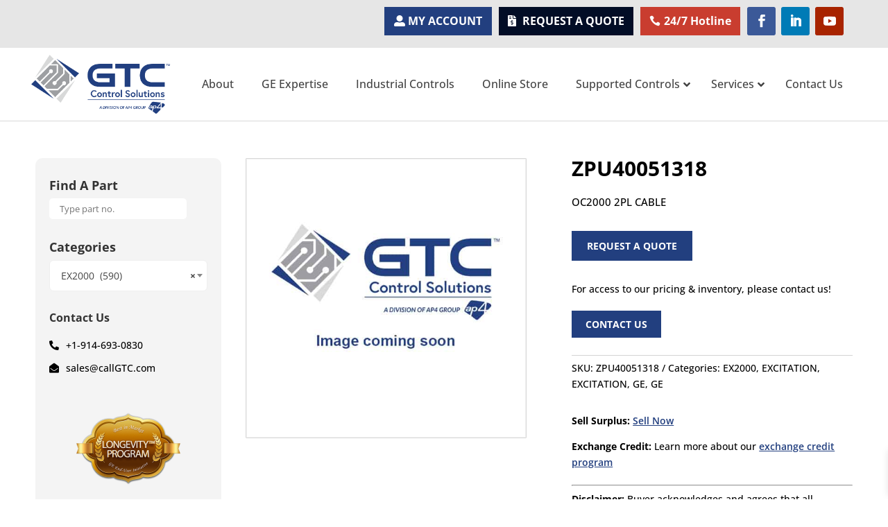

--- FILE ---
content_type: text/css
request_url: https://callgtc.com/wp-content/themes/divi-ecommerce-pro/gtc-styles/custom.css?ver=1729170130
body_size: 4871
content:
#iubenda-pp {
	z-index: 100000 !important;
}
#iubenda-pp-overlay {
  z-index: 99999 !important;
}
.callgtc-tcs-btn-sm {
	background-color: #ffffff;
	padding: 3px 9px 4px 8px; 	
	box-shadow: inset 0 0 0 1px rgba(0,0,0,0.15),0 1px 1px -1px rgba(0,0,0,0.15) !important; 
	border-radius: 4px;	
	font-size: 11px;
	font-weight: 600; 
	margin-top: 1px;
	margin-left: 5px; 
}
.callgtc-tcs-btn-sm:hover, 
.callgtc-tcs-btn-sm:focus {
	background-color: transparent;
}
.gtc-top-bar-btns {
	text-align: right;
}
.gtc-topbar-row-quote-hotline-holder .et_pb_button_module_wrapper, 
.gtc-topbar-row-quote-hotline-holder .et_pb_social_media_follow {
    display: inline-block;
    float: right;
    margin-left: 10px;
    margin-bottom: 0px !important;
}
.gtc-topbar-row-quote-hotline-holder .et_pb_social_media_follow li a.icon, 
.gtc-topbar-row-quote-hotline-holder .et_pb_social_media_follow li a.icon:before {
    height: 41px;
    width: 41px;
}
.gtc-topbar-row-quote-hotline-holder .et_pb_social_media_follow li a.icon:before {
    font-size: 18px;
	line-height: 41px;
}
.gtc-topbar-row-quote-hotline-holder .et_pb_social_media_follow li a.icon:hover, 
.gtc-topbar-row-quote-hotline-holder .et_pb_social_media_follow li a.icon:focus {
    background-color: #ffffff !important;
}
.gtc-topbar-row-quote-hotline-holder .et_pb_social_media_follow li.et-social-facebook a.icon:hover:before, 
.gtc-topbar-row-quote-hotline-holder .et_pb_social_media_follow li.et-social-facebook a.icon:focus:before {
	color: #3b5998 !important;
}
.gtc-topbar-row-quote-hotline-holder .et_pb_social_media_follow li.et-social-linkedin a.icon:hover:before, 
.gtc-topbar-row-quote-hotline-holder .et_pb_social_media_follow li.et-social-linkedin a.icon:focus:before {
	color: #007bb6 !important;
}
.gtc-topbar-row-quote-hotline-holder .et_pb_social_media_follow li.et-social-youtube a.icon:hover:before, 
.gtc-topbar-row-quote-hotline-holder .et_pb_social_media_follow li.et-social-youtube a.icon:focus:before {
	color: #a82400 !important;
}
.gtc-logo-main-holder img {
    min-width: 220px;
}
.ubermenu .ubermenu-item a {
	margin-top: 1px;
}
.ubermenu .ubermenu-item a span::after {
    content: '';
    width: 0%;
    height: 1px;
    background-color: #434343;
    display: block;
    position: relative;
	-webkit-transition: width 0.35s ease-in-out;
    -moz-transition: width 0.35s ease-in-out;
    -o-transition: width 0.35s ease-in-out;
	-ms-transition: width 0.35s ease-in-out;
    transition: width 0.35s ease-in-out;
}
.ubermenu .ubermenu-item a:hover span::after, 
.ubermenu .ubermenu-item a:focus span::after {
	width: 100%;
}
.ubermenu ul.ubermenu-submenu span::after {
    background-color: #223f7f;
}
.ubermenu-submenu li a:hover span {
    color: #223f7f !important;
}
.warranty-badges {
    text-align: center;
}
.gtc_variation_weight, 
.cart-empty.woocommerce-info, 
.search-results .product .post-meta {
	display: none;
}
.wcf-embed-checkout-form .woocommerce a {
	color: #d88321;
	text-decoration: underline;
}
input[name="save_tax"] {
    margin-top: 15px !important;
}
.aftax_expired {
	background: red;
}
.empty-cart {
    text-align: center;
}
.et_pb_section.gtc_header_gloabal_stick.et_pb_sticky_module.et_section_regular.et_pb_sticky.et_pb_sticky--top {
    border-bottom: 1px solid #f5f5f5;
}
.ubermenu-current-menu-item a, .ubermenu-current-menu-item a span {
    color: #223f7f !important;
    font-weight: bold !important;
}
.et_pb_module.et_pb_number_counter.gtc-return-rate-val .percent p::before {
    content: '<';
}
.user-logged-out .woocommerce ul.products li.product a.gtc-sp-request-quote-btn, 
.user-logged-out .related.products ul.products li.product a.gtc-sp-request-quote-btn, 
.tax-product_cat.user-logged-out ul.products li.product a.gtc-sp-request-quote-btn {
	display: none;
}
li.woocommerce-MyAccount-navigation-link a:hover, 
li.woocommerce-MyAccount-navigation-link a:focus, 
li.woocommerce-MyAccount-navigation-link.is-active a, 
.woocommerce-MyAccount-content a:hover, .woocommerce-MyAccount-content a:focus {
    color: #223f7f !important;
    text-decoration: underline;
}
.gtc-team-popup-cinfo .cemail {
    font-size: 12px;
}
.woocommerce div.product .stock, .woocommerce div.product .woocommerce-variation-availability p {
    font-weight: bold;
    margin-bottom: 20px;
    color: #223f7f;
}
.woocommerce div.product .stock a, .woocommerce div.product .woocommerce-variation-availability p a {
	text-decoration: underline;
	color: #020d26;
}
.woocommerce div.product .stock a:hover, .woocommerce div.product .woocommerce-variation-availability p a:hover, 
.woocommerce div.product .stock a:focus, .woocommerce div.product .woocommerce-variation-availability p a:focus {
	color: #0f6c32;
}
.gtc-cstm-std-warranty-holder-not-logged-in label {
	font-weight: bold;
}
select#gtc-custom-std-warranty-sb-nli {
    border: 1px solid #000;
    padding: 8px;
    width: 100%;
    float: right;
    max-width: 330px;
}
body:not(.logged-in) select#gtc-custom-std-warranty-sb-nli {
  max-width: 245px;
}
.single-product.user-logged-out #tm-extra-product-options {
  	height: 25px;
}
.woocommerce nav.woocommerce-pagination span.current, 
.woocommerce nav.woocommerce-pagination a.page-numbers, 
.et-db #et-boc nav.woocommerce-pagination span.current, 
.et-db #et-boc nav.woocommerce-pagination a.page-numbers {
    font-size: 14px !important;
    line-height: 40px;
    min-width: 40px;
}
.et_pb_widget.woocommerce.widget_product_search.yith_woocommerce_ajax_search .search-input-container .autocomplete-suggestions {
	overflow-y: scroll;
    height: 235px;
}
.autocomplete-suggestion .yith_wcas_result_content {
	margin-right: 0px;
}
.gtc-services-blocks h4 {
    margin-top: 25px;
	margin-bottom: 10px;
}
.gtc-services-blocks .et_pb_module.et_pb_image {
	animation: none !important;
    -webkit-animation-timing-function: unset !important;
    animation-timing-function: unset !important;
    -webkit-animation-duration: unset !important;
    animation-duration: unset !important;
}
.et_pb_slide_description {
    animation: none !important;
}
.et_pb_slide_content p:first-child {
	max-width: 600px;
    margin: 20px auto 5px;
    font-size: 28px;
    line-height: 35px;
	font-weight: 700;    
}
.et_pb_slider.gtc-home-slider a {
    background-color: #223f7f;
    color: #ffffff;
    display: inline-block;
	padding: 14px 30px;
	font-size: 20px;
	border-radius: 3px;
    text-shadow: none;
    font-weight: 600;
    margin: 10px 5px;
	transition: all 0.25s ease-in-out;
}
.et_pb_slider.gtc-home-slider a:hover,
.et_pb_slider.gtc-home-slider a:focus, 
.gform_next_button.button:hover, 
.gform_next_button.button:focus {
	color: #223f7f;
	background-color: #d8d8d8;
}
.gform_next_button.button {
    background-color: #223f7f;
    color: #fff;
    border: 0;
    font-size: 18px;
    padding: 10px 20px 12px;
    width: 100%;
    border-radius: 5px;
	text-transform: uppercase;
}
.gform_wrapper.gravity-theme .gf_progressbar_percentage.percentbar_blue {
	background-color: #223f7f !important;
}
.gform_wrapper .gfield_required {
	color: #9d9fa2 !important;
}

.et_pb_text_inner .yith-ajaxsearchform-container {
    text-align: center;
    margin-top: 25px;
}
.et_pb_text_inner #yith-ajaxsearchform .search-navigation {
    width: 100%;
    max-width: 450px;
}
.et_pb_text_inner .yith-ajaxsearchform-container input {
    border: 1px solid lightgrey;
    width: 100%;
}
.et_pb_text_inner .autocomplete-suggestions {
    z-index: 9999999 !important;
    overflow-y: scroll;
    max-height: 200px;
}
.et_pb_text_inner button#yith-searchsubmit {
    display: none;
}
.pum-content.popmake-content ul {
    list-style: disc;
    margin: 1rem 1.2rem;
}
.gtc-control-services-blocks .gtc-hvr-blk-img-overlay {
    position: absolute;
    display: block;
    width: 100%;
    height: 100%;
    background-color: rgba(0,0,0,0.5);
    top: 0;
    left: 0;
    right: 0;
    bottom: 0;
}
.gtc-control-services-blocks .gtc-hvr-blk-img {
	min-height: 300px;
}
.et_pb_tab_content a.tabs-contact-btn {
    display: inline-block;
    background-color: #223f7f;
    color: #ffffff;
    padding: 10px 20px;
    text-transform: uppercase;
    font-weight: bold;
    border-radius: 3px;
    margin-bottom: 35px;
}
.et_pb_tab_content a.tabs-contact-btn:hover,
.et_pb_tab_content a.tabs-contact-btn:focus {
	background-color: #d8d8d8 !important;
	color: #223f7f;
}
.et_pb_row.gtc-row-inline-btns.gtc-row-inline-center-btns {
    text-align: center;
}
.gtc-row-inline-btns .et_pb_button_module_wrapper {
    display: inline-block;
    margin-top: 5px !important;
}
.et_pb_row.gtc-row-inline-btns.gtc-row-inline-center-btns .et_pb_button_module_wrapper {
    margin-left: 20px;
	margin-right: 20px;
}
h3.wpmtst-testimonial-heading.testimonial-heading, 
.wpmtst-testimonial-image.testimonial-image {
    display: none !important;
}
.wpmtst-testimonial-field.testimonial-field.testimonial-name {
    font-size: 20px;
    font-weight: bold;
    color: #223f7f;
    text-transform: uppercase;
	margin-top: 30px;
}
.wpmtst-testimonial-field.testimonial-field.testimonial-company {
    font-size: 19px;
    font-style: italic;
}
.ap4-companies-logos-row .et_pb_image img, 
.apfour-main-logo img {
	transition: transform .2s;
}
.ap4-companies-logos-row .et_pb_image a:hover img, 
.apfour-main-logo a:hover img {
	transform: scale(1.15);
}
.spd-pricing-contact-text {
	color: #000000;
	margin-top: 15px;
	margin-bottom: 25px;
}
.spd-pricing-contact-text a {
	display: inline-block;
	background-color: #223f7f;
	padding: 8px 20px;
	color: #fff;
	font-weight: bold;
	text-transform: uppercase;
	margin-top: 20px;
}
.spd-pricing-contact-text a:hover, 
.spd-pricing-contact-text a:focus {
	background-color: #d8d8d8;
	color: #223f7f;
}

body:not(.logged-in) .woocommerce .woocommerce-ordering option[value="price"], 
body:not(.logged-in) .woocommerce .woocommerce-ordering option[value="price-desc"] {
    display: none;
}

.tc-extra-product-options .tmcp-field-wrap .price.tc-price .amount {
    position: relative;
    top: 5px;
}

/** Single Product Template **/
.spd-template-section .et_pb_row {
    width: 92% !important;
    max-width: 1270px;
}
.spd-template-section .et_pb_module.et_pb_widget_area_left {
    border: 0px;
}
.single-product .tm-extra-product-options #gtc_country_of_product_use_text, label.tc-cell.tm-epo-element-label.tm-has-required span.tm-epo-required, .tm-options-totals, .tm-extra-product-options-select .tmcp-field-wrap label.tm-error:after {
    display: none !important;
}
label.tc-cell.tm-epo-element-label {
    font-weight: 700;
}
select#gtc_sp_usage_country, .tm-extra-product-options-select .tmcp-field-wrap select {
    display: block;	
    padding: 10px;
    border: 1px solid #000000;
    font-weight: 600;
    color: #000000;
    width: 100%;
	min-width: 200px;
    -moz-appearance: none;
    -webkit-appearance: none;
}
table.gtc-products-usage-country td span:after, .tm-extra-product-options-select .tmcp-field-wrap label:after {
    background-color: #ffffff;
    border: 6px solid transparent;
    border-top-color: #666;
    content: "";
    display: block;
    height: 0;
    margin-top: 13px;
    pointer-events: none;
    position: absolute;
    right: 10px;
    -webkit-transform: translateY(-300%)!important;
    transform: translateY(-300%)!important;
    width: 0;
}
.spd-template-section input#yith-s {
    max-width: 93.3% !important;
}
.dsdep-checkout-order {
    padding-top: 25px;
    margin-top: 40px;
}

/*** MZ HOVER BLOCKS ***/
.gtc-hover-img-bg-block {
    position: relative;
    overflow: hidden;
}
.asset-recovery-blocks-hvr .gtc-hover-img-bg-block {
    border-radius: 10px;
}
.gtc-hvr-blk-img {
    min-height: 400px;
    background-size: cover;
    background-position: center;
    background-repeat: no-repeat;
	-webkit-transition: all .4s;
    -moz-transition: all .4s;
	-o-transition: all .4s;
	-ms-transition: all .4s;
    transition: all .4s;
	transition-duration: 1500ms;
}
.gtc-hover-img-bg-block a:hover .gtc-hvr-blk-img {
	-webkit-transform: scale(1.2);
	-moz-transform: scale(1.2);
	-o-transform: scale(1.2);
    -ms-transform: scale(1.2);
    transform: scale(1.2);
}
.gtc-hvr-blk-content {
    position: absolute;
    width: 100%;
    height: 100%;
	top: 40%;
    left: 0;
    right: 0;    
    bottom: 0;
    text-align: center;
}
.gtc-hvr-blk-content h4 {
	color: #ffffff;
    text-transform: uppercase;
    letter-spacing: 3px;
    margin-bottom: 10px;
    font-weight: bold;
}
.gtc-hvr-blk-content span.plus-icon {
    padding: 12px 19px;
    background-color: #031133;
    color: #ffffff;
    font-size: 18px;
    display: inline-block;
    border-radius: 10px;
    width: 48px;
    height: 48px;
    text-align: center;
}
.gtc-hvr-blk-content span.plus-icon.red-icon {
	background-color: #d8d8d8;
	color: #223f7f;
}
.gtc-hvr-blk-content span.plus-icon.green-icon {
	background-color: #020d26;
}
.gtc-hvr-blk-content span.plus-icon.yellow-icon {
	background-color: #223f7f;
}
.gtc-hvr-blk-overlay-img {
    position: absolute;
    width: 100%;
    top: auto;
    right: 0;
    bottom: -7px;
    left: 0;
}
.gtc-subsidiaries-holder-about .gtc-hvr-blk-content img {
    max-width: 350px;
}
.gtc-subsidiaries-holder-about .gtc-hvr-blk-img {
    min-height: 480px;
}
.gtc-subsidiaries-holder-about .gtc-hvr-blk-content {
	top: 37%;
}
.gtc-subsidiaries-holder-about .gtc-hvr-blk-content, 
.gtc-subsidiaries-holder-about .gtc-hvr-blk-overlay-img {
	z-index: 7;
}
.gtc-subsidiaries-holder-about .gtc-hvr-blk-img-wrap::before {
    content: '';
    background-color: rgba(255, 255, 255, 0.7);
    position: absolute;
    width: 100%;
    height: 100%;
    display: block;
	z-index: 5;
}
.gtc-subsidiaries-holder-about a:hover .gtc-hvr-blk-img-wrap::before {
	background-color: rgba(255, 255, 255, 0.25);
}
.gtc-subsidiaries-holder-about .gtc-hvr-blk-content.gtc-india-logo-img-holder img {
    max-width: 420px;
}

.tax-product_cat #sidebar .widget_search, .tax-product_cat #sidebar .widget_recent_entries {
    display: none;
}
.tax-product_cat #sidebar .select2-selection.select2-selection--single {
    border-radius: 2px;
    padding: 5px;
    height: auto;
    box-shadow: none !important;
}
.tax-product_cat #sidebar span.select2-selection__arrow {
    min-height: 38px;
}
.tax-product_cat #sidebar * {
    color: #000000;
}

.woocommerce-page #payment .place-order #place_order, 
.woocommerce-page #page-container #et-boc button.button, 
.woocommerce-account #page-container #et-boc .woocommerce-MyAccount-content input[type=submit] {
    border-color: #223f7f !important;
    background-color: #223f7f !important;
}
.woocommerce-page #payment .place-order #place_order:hover, 
.woocommerce-page #payment .place-order #place_order:focus, 
.woocommerce-page #page-container #et-boc button.button:hover, 
.woocommerce-page #page-container #et-boc button.button:focus, 
.woocommerce-account #page-container #et-boc .woocommerce-MyAccount-content input[type=submit]:hover, 
.woocommerce-account #page-container #et-boc .woocommerce-MyAccount-content input[type=submit]:focus {
	border-color: #020d26 !important;
    background-color: #020d26 !important;
}
label.woocommerce-form__label.woocommerce-form__label-for-checkbox.woocommerce-form-login__rememberme {
    margin-bottom: 25px !important;
}
.woocommerce a.gtc-login-form-contact-btn {
    background-color: #223f7f;
    padding: 10px 25px;
    display: inline-block;
    color: #ffffff !important;
    border-radius: 3px;
	text-transform: uppercase;
}
.woocommerce a.gtc-login-form-contact-btn:hover,
.woocommerce a.gtc-login-form-contact-btn:focus {
	background-color: #020d26;
}
.gtc-access-text-info {
    margin-top: 30px;
    padding-top: 30px;
    padding-bottom: 35px;
    border-top: 1px solid #e8e8e8;
    border-bottom: 1px solid #e8e8e8;
}

/** 
 * Testimonials CPT
 */ 
.callgtc-testimonials-container {
	width: 100%;
	/*margin-left: -15px;
	margin-right: -15px;*/
}
.callgtc-testimonials-container, .callgtc-testimonial-item {
    position: relative;
    box-sizing: border-box;
}
.callgtc-testimonial-item {
	width: 33%;
	display: inline-block;
	vertical-align: top;
	/*float: left;*/
}
.callgtc-testimonial-item:nth-child(3n+1) {
    /*clear: both;*/
}
.callgtc-testimonial-item .callgtc-testimonial-item-inner {
	background-color: #9d9fa2;
	min-height: 375px;
	margin: 15px 15px 80px;
    padding: 30px;
	text-align: center;
	box-shadow: rgba(255, 255, 255, 0.2) 0px 8px 24px;
}
.callgtc-testimonial-item .callgtc-testimonial-item-inner:hover {
    margin-top: -10px;
    box-shadow: rgba(255, 255, 255, 0.6) 0px 8px 24px;
}
.callgtc-testimonial-item .callgtc-testimonial-item-inner .quote-icon {
    font-size: 24px;
    color: #223f7f;
    background-color: #ffffff;
    display: inline-block;
    padding: 13px 16px;
	position: relative;
    bottom: 50px;
}
h5.testimonial-title {
    color: #ffffff;
    line-height: 1.3;
    margin-top: 20px;
}
.testimonial-text, .testimonial-text a, 
.callgtc-testimonial-item .callgtc-testimonial-item-inner p {
	color: #ffffff;
}
.testimonial-text {
    min-height: 175px;
}
.testimonial-text.addReadMore .readMore, 
.testimonial-text.addReadMore .readLess {
	color: #ffffff !important;
}

/**
 * Responsive 
 */
@media only screen and (max-width: 1300px) and (min-width: 992px){
	.gtc-logo-main-holder img {
		min-width: 200px;
	}
	select#gtc-custom-std-warranty-sb-nli {
		max-width: 228px;
	}
}

@media only screen and (min-width: 992px){
	.et_pb_column.gtc-col-sm-push-6 {
		left: 50%;
	}
	.et_pb_column.gtc-col-sm-pull-6 {
		right: 50%;
	}
	.woocommerce-MyAccount-content p, 
	.woocommerce-account .woocommerce-MyAccount-navigation li {
		font-size: 17px;
		line-height: 32px;
	}
	div#team-manager-free-single-items-2638 {
		margin-left: 15%;
	}	
}

@media only screen and (min-width: 769px){
	.testimonial-text {
		min-height: 220px;
		font-size: 16px;
	}
	.callgtc-testimonial-item .callgtc-testimonial-item-inner {
		min-height: 400px;
	}
}

@media only screen and (max-width: 991px){
	.single-product #main-content table th, 
	.single-product #main-content table td, 
	.gtc-products-usage-country th label {
		width: 100%;
		display: block;
		max-width: 100% !important;
	}
	.tm-extra-product-options .tc-col, .tm-extra-product-options .tc-cell.tc-col, .tc-cell.tc-col, .tc-col {
		display: block !important;
		float: none;
		width: 100%;
		flex-basis: unset;
	}
	.callgtc-testimonial-item {
		width: 49%;
	}
	.callgtc-testimonial-item:nth-child(2n+1) {
		/*clear: both;*/
	}
	.callgtc-testimonial-item:nth-child(3n+1) {
		clear: none;
	}
}

@media only screen and (max-width: 600px){
	.gtc-logo-main-holder img {
		min-width: 180px;
	}
	.vertical-tabs2 .et_pb_tab_content tr td {
		width: 100% !important;
		display: block;
	}
	.callgtc-testimonials-container {
		margin-left: 0px;
		margin-right: 0px;
	}
	.callgtc-testimonial-item {
		width: 100% !important;
		clear: none !important;
	}
	.gtc-testimonials-categories ul li {
		margin: 0 15px !important;
	}
	.tax-product_cat #main-content .container {
		padding-left: 25px;
		padding-right: 25px;
	}
	.tax-product_cat #main-content nav.woocommerce-pagination {
		margin-bottom: 50px;
	}
}

.et_pb_section.gtc-section-bg-overlay::before {
    content: '';
    background-color: rgba(0, 0, 0, 0.3);
    position: absolute;
    width: 100%;
    height: 100%;
    left: 0;
    top: 0;
    right: 0;
    bottom: 0;
    display: block;
}

.transition-2s,
.ubermenu .ubermenu-item a, 
.gform_next_button.button, 
.woocommerce a.gtc-login-form-contact-btn, 
.gtc-topbar-row-quote-hotline-holder .et_pb_social_media_follow li a.icon, 
.gtc-subsidiaries-holder-about .gtc-hvr-blk-img-wrap::before, 
.callgtc-testimonial-item .callgtc-testimonial-item-inner {
	-webkit-transition: all 0.2s ease-in-out;
	-moz-transition: all 0.2s ease-in-out;
	-o-transition: all 0.2s ease-in-out;
	-ms-transition: all 0.2s ease-in-out;
	transition: all 0.2s ease-in-out;
}

/**
 * Divi Vertical Tabs
 **/
/* Layout 1 */
.vertical-tabs1 {
    border: none;
}

.vertical-tabs1 ul.et_pb_tabs_controls {
    float: left;
    width: 30%;
    margin-right: 3%;
    background: transparent;
}

.vertical-tabs1 ul.et_pb_tabs_controls:after {
    content: none;
}

.vertical-tabs1 .et_pb_tabs_controls li {
    width: 100%;
    border-right: none !important;
    border-left: 5px solid transparent;
    background: #f4f4f4;
}

.vertical-tabs1 .et_pb_tabs_controls li.et_pb_tab_active {
    border-left: 5px solid #14C05D !important;
    background: #ffffff;
}

.vertical-tabs1 .et_pb_tabs_controls li a {
    padding: 40px;
}

.vertical-tabs1 .et_pb_tabs_controls li.et_pb_tab_active a {
    color: #14C05D !important;
}

.vertical-tabs1 .et_pb_tab {
    padding: 0;
}

.vertical-tabs1 .et_pb_tab_content {
    display: flex;
    flex-wrap: wrap;
}

@media (max-width:767px) {    
    .vertical-tabs1 ul.et_pb_tabs_controls {
        width: 100%;
        margin-bottom: 30px;
        margin-right: 0;
    }
    
    .vertical-tabs1 .et_pb_tabs_controls li {
        border-bottom: none;
    }
    
    .vertical-tabs1 .et_pb_tab {
        padding: 0;
    }
  
    .vertical-tabs1 .et_pb_tab_content {
        display: block;
    }    
}

/* Divi Vertical Tabs 2 */

.vertical-tabs2 {
    border: none;
}

.vertical-tabs2 ul.et_pb_tabs_controls {
    float: left;
    width: 30%;
    margin-right: 3%;
    background: transparent;
}

.vertical-tabs2 ul.et_pb_tabs_controls:after {
    content: none;
}

.vertical-tabs2 .et_pb_tabs_controls li {
    width: 100%;
    border-right: none;
    border: 2px solid transparent;
    background: #f4f4f4;
	height: auto !important;
}

.vertical-tabs2 .et_pb_tabs_controls li.et_pb_tab_active {
    border: 2px solid #223f7f;
    background: #223f7f;
}

.vertical-tabs2 .et_pb_tabs_controls li.et_pb_tab_active:after {
	display: none;
    top: 50%;
    right: -42px;
    border: solid transparent;
    content: " ";
    position: absolute;
    border-color: transparent;
    border-left-color: #223f7f;
    border-width: 20px;
    margin-top: -20px;
}

.vertical-tabs2 .et_pb_tabs_controls li a {
    padding: 10px 25px;
	    color: #000000;
}

.vertical-tabs2 .et_pb_tabs_controls li.et_pb_tab_active a {
    color: #ffffff !important;
}

.vertical-tabs2 .et_pb_tab {
    padding: 0;
}

.vertical-tabs2 .et_pb_tab_content {
    display: flex;
    /*flex-wrap: wrap;*/
}

.vertical-tabs2 td img {
    margin: 0 auto;
    display: block;
}
.vertical-tabs2 table ul {
    margin: 1rem;
}
.vertical-tabs2 table ul li {
    font-size: 15px;
}

@media (max-width:767px) {    
    .vertical-tabs2 ul.et_pb_tabs_controls {
        width: 100%;
        margin-bottom: 30px;
        margin-right: 0;
    }
    
    .vertical-tabs2 .et_pb_tabs_controls li {
        border-bottom: none;
    }
    
    .vertical-tabs2 .et_pb_tab {
        padding: 0;
    }
  
    .vertical-tabs2 .et_pb_tab_content {
        display: block;
    }    
}

/* Divi Vertical Tabs 3 */

.vertical-tabs3 {
    border: none;
}

.vertical-tabs3 ul.et_pb_tabs_controls {
    float: left;
    width: 30%;
    margin-right: 3%;
    background: transparent;
}

.vertical-tabs3 ul.et_pb_tabs_controls:after {
    content: none;
}

.vertical-tabs3 .et_pb_tabs_controls li {
    width: 100%;
    border-right: none;
    background: rgba(244, 244, 244, 0.5);
    margin-bottom: 10px;
}

.vertical-tabs3 .et_pb_tabs_controls li.et_pb_tab_active {
    background: #ececec;
}

.vertical-tabs3 .et_pb_tabs_controls li a {
    padding: 10px;
}

.vertical-tabs3 .et_pb_tabs_controls li.et_pb_tab_active a {
    color: #3339ff !important;
}

.vertical-tabs3 .et_pb_tabs_controls li a:before {
    font-family: ETmodules;
    padding-right: 5px;
}

.vertical-tabs3 .et_pb_tabs_controls li:nth-child(1) a:before {
    content: '\e104';
}

.vertical-tabs3 .et_pb_tabs_controls li:nth-child(2) a:before {
    content: '\e0e9';
}

.vertical-tabs3 .et_pb_tabs_controls li:nth-child(3) a:before {
    content: '\e109';
}

.vertical-tabs3 .et_pb_tabs_controls li:nth-child(4) a:before {
    content: '\e0ec';
}

.vertical-tabs3 .et_pb_tab {
    padding: 0;
}

.vertical-tabs3 .et_pb_tab_content {
    background: #ececec;
    display: flex;
    flex-wrap: wrap;
    padding: 20px;
}


@media (max-width:767px) {    
    .vertical-tabs3 ul.et_pb_tabs_controls {
        width: 100%;
        margin-bottom: 30px;
        margin-right: 0;
    }
    
    .vertical-tabs3 .et_pb_tabs_controls li {
        border-bottom: none;
    }
    
    .vertical-tabs3 .et_pb_tab {
        padding: 0;
    }    
}

/* Divi Vertical Tabs 4 */

.vertical-tabs4 {
    border: none;
}

.vertical-tabs4 ul.et_pb_tabs_controls {
    float: right;
    width: 30%;
    margin-left: 3%;
    background: transparent;
}

.vertical-tabs4 ul.et_pb_tabs_controls:after {
    content: none;
}

.vertical-tabs4 .et_pb_tabs_controls li {
    width: 100%;
    border-right: none !important;
    border-right: 5px solid transparent;
    background: #f4f4f4;
}

.vertical-tabs4 .et_pb_tabs_controls li.et_pb_tab_active {
    border-right: 5px solid #14C05D !important;
    background: #ffffff;
}

.vertical-tabs4 .et_pb_tabs_controls li a {
    padding: 40px;
}

.vertical-tabs4 .et_pb_tabs_controls li.et_pb_tab_active a {
    color: #14C05D !important;
}

.vertical-tabs4 .et_pb_tab {
    padding: 0;
}

.vertical-tabs4 .et_pb_tab_content {
    display: flex;
    flex-wrap: wrap;
}

@media (max-width:767px) {    
    .vertical-tabs4 ul.et_pb_tabs_controls {
        width: 100%;
        margin-bottom: 30px;
        margin-right: 0;
    }
    
    .vertical-tabs4 .et_pb_tabs_controls li {
        border-bottom: none;
    }
    
    .vertical-tabs4 .et_pb_tab {
        padding: 0;
    }
  
    .vertical-tabs4 .et_pb_tab_content {
        display: block;
    }    
}

/* Divi Vertical Tabs 5 */

.vertical-tabs5 {
    border: none;
}

.vertical-tabs5 ul.et_pb_tabs_controls {
    float: right;
    width: 30%;
    margin-left: 3%;
    background: transparent;
}

.vertical-tabs5 ul.et_pb_tabs_controls:after {
    content: none;
}

.vertical-tabs5 .et_pb_tabs_controls li {
    width: 100%;
    border-right: none;
    border: 2px solid transparent;
    background: #f4f4f4;
}

.vertical-tabs5 .et_pb_tabs_controls li.et_pb_tab_active {
    border: 2px solid #FF5733;
    background: #FF5733;
}

.vertical-tabs5 .et_pb_tabs_controls li.et_pb_tab_active:before {
    top: 50%;
    left: -42px;
    border: solid transparent;
    content: " ";
    position: absolute;
    border-color: transparent;
    border-right-color: #FF5733;
    border-width: 20px;
    margin-top: -20px;
}

.vertical-tabs5 .et_pb_tabs_controls li a {
    padding: 24px;
}

.vertical-tabs5 .et_pb_tabs_controls li.et_pb_tab_active a {
    color: #ffffff !important;
}

.vertical-tabs5 .et_pb_tab {
    padding: 0;
}

.vertical-tabs5 .et_pb_tab_content {
    display: flex;
    flex-wrap: wrap;
}

@media (max-width:767px) {    
    .vertical-tabs5 ul.et_pb_tabs_controls {
        width: 100%;
        margin-bottom: 30px;
        margin-right: 0;
    }
    
    .vertical-tabs5 .et_pb_tabs_controls li {
        border-bottom: none;
    }
    
    .vertical-tabs5 .et_pb_tab {
        padding: 0;
    }
  
    .vertical-tabs5 .et_pb_tab_content {
        display: block;
    }    
}

/* Divi Vertical Tabs 6 */

.vertical-tabs6 {
    border: none;
}

.vertical-tabs6 ul.et_pb_tabs_controls {
    float: right;
    width: 30%;
    margin-left: 3%;
    background: transparent;
}

.vertical-tabs6 ul.et_pb_tabs_controls:after {
    content: none;
}

.vertical-tabs6 .et_pb_tabs_controls li {
    width: 100%;
    border-right: none;
    background: rgba(244, 244, 244, 0.5);
    margin-bottom: 10px;
}

.vertical-tabs6 .et_pb_tabs_controls li.et_pb_tab_active {
    background: #ececec;
}

.vertical-tabs6 .et_pb_tabs_controls li a {
    padding: 10px;
}

.vertical-tabs6 .et_pb_tabs_controls li.et_pb_tab_active a {
    color: #3339ff !important;
}

.vertical-tabs6 .et_pb_tabs_controls li a:before {
    font-family: ETmodules;
    padding-right: 5px;
}

.vertical-tabs6 .et_pb_tabs_controls li:nth-child(1) a:before {
    content: '\e104';
}

.vertical-tabs6 .et_pb_tabs_controls li:nth-child(2) a:before {
    content: '\e0e9';
}

.vertical-tabs6 .et_pb_tabs_controls li:nth-child(3) a:before {
    content: '\e109';
}

.vertical-tabs6 .et_pb_tabs_controls li:nth-child(4) a:before {
    content: '\e0ec';
}

.vertical-tabs6 .et_pb_tab {
    padding: 0;
}

.vertical-tabs6 .et_pb_tab_content {
    background: #ececec;
    display: flex;
    flex-wrap: wrap;
    padding: 20px;
}

@media (max-width:767px) {    
    .vertical-tabs6 ul.et_pb_tabs_controls {
        width: 100%;
        margin-bottom: 30px;
        margin-right: 0;
    }
    
    .vertical-tabs6 .et_pb_tabs_controls li {
        border-bottom: none;
    }
    
    .vertical-tabs6 .et_pb_tab {
        padding: 0;
    }    
}

--- FILE ---
content_type: text/javascript
request_url: https://secure.leadforensics.com/js/219624.js
body_size: -60
content:
// /js/219624.js

--- FILE ---
content_type: application/javascript; charset=utf-8
request_url: https://cs.iubenda.com/cookie-solution/confs/js/94595414.js
body_size: -287
content:
_iub.csRC = { showBranding: true, publicId: 'abe3244f-6db6-11ee-8bfc-5ad8d8c564c0', floatingGroup: false };
_iub.csEnabled = true;
_iub.csPurposes = [5,4,1];
_iub.cpUpd = 1716359660;
_iub.csT = 0.025;
_iub.googleConsentModeV2 = true;
_iub.totalNumberOfProviders = 2;
